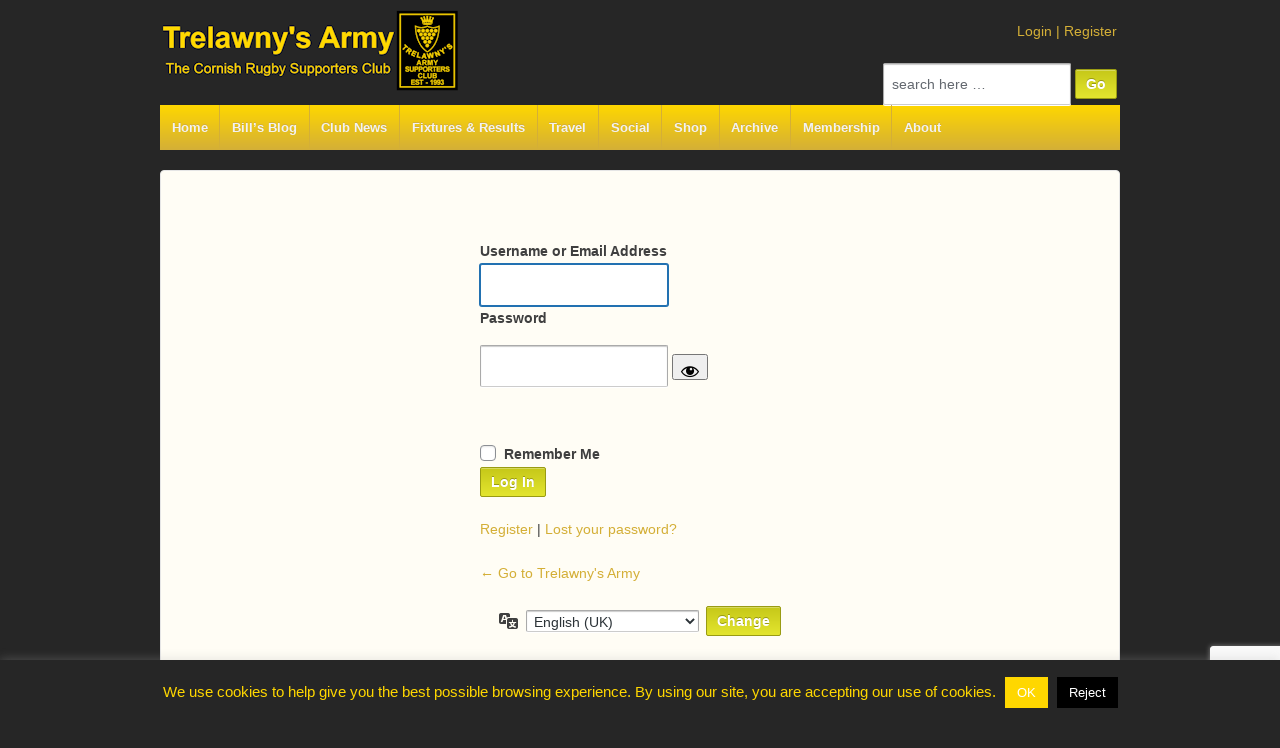

--- FILE ---
content_type: text/html; charset=utf-8
request_url: https://www.google.com/recaptcha/api2/anchor?ar=1&k=6LfEnugpAAAAALxAVV-Iov_nh4QJTRzpzc3wrKGc&co=aHR0cHM6Ly93d3cudHJlbGF3bnlzYXJteS5vcmc6NDQz&hl=en&v=PoyoqOPhxBO7pBk68S4YbpHZ&size=invisible&anchor-ms=20000&execute-ms=30000&cb=4iepcz99lhrl
body_size: 48507
content:
<!DOCTYPE HTML><html dir="ltr" lang="en"><head><meta http-equiv="Content-Type" content="text/html; charset=UTF-8">
<meta http-equiv="X-UA-Compatible" content="IE=edge">
<title>reCAPTCHA</title>
<style type="text/css">
/* cyrillic-ext */
@font-face {
  font-family: 'Roboto';
  font-style: normal;
  font-weight: 400;
  font-stretch: 100%;
  src: url(//fonts.gstatic.com/s/roboto/v48/KFO7CnqEu92Fr1ME7kSn66aGLdTylUAMa3GUBHMdazTgWw.woff2) format('woff2');
  unicode-range: U+0460-052F, U+1C80-1C8A, U+20B4, U+2DE0-2DFF, U+A640-A69F, U+FE2E-FE2F;
}
/* cyrillic */
@font-face {
  font-family: 'Roboto';
  font-style: normal;
  font-weight: 400;
  font-stretch: 100%;
  src: url(//fonts.gstatic.com/s/roboto/v48/KFO7CnqEu92Fr1ME7kSn66aGLdTylUAMa3iUBHMdazTgWw.woff2) format('woff2');
  unicode-range: U+0301, U+0400-045F, U+0490-0491, U+04B0-04B1, U+2116;
}
/* greek-ext */
@font-face {
  font-family: 'Roboto';
  font-style: normal;
  font-weight: 400;
  font-stretch: 100%;
  src: url(//fonts.gstatic.com/s/roboto/v48/KFO7CnqEu92Fr1ME7kSn66aGLdTylUAMa3CUBHMdazTgWw.woff2) format('woff2');
  unicode-range: U+1F00-1FFF;
}
/* greek */
@font-face {
  font-family: 'Roboto';
  font-style: normal;
  font-weight: 400;
  font-stretch: 100%;
  src: url(//fonts.gstatic.com/s/roboto/v48/KFO7CnqEu92Fr1ME7kSn66aGLdTylUAMa3-UBHMdazTgWw.woff2) format('woff2');
  unicode-range: U+0370-0377, U+037A-037F, U+0384-038A, U+038C, U+038E-03A1, U+03A3-03FF;
}
/* math */
@font-face {
  font-family: 'Roboto';
  font-style: normal;
  font-weight: 400;
  font-stretch: 100%;
  src: url(//fonts.gstatic.com/s/roboto/v48/KFO7CnqEu92Fr1ME7kSn66aGLdTylUAMawCUBHMdazTgWw.woff2) format('woff2');
  unicode-range: U+0302-0303, U+0305, U+0307-0308, U+0310, U+0312, U+0315, U+031A, U+0326-0327, U+032C, U+032F-0330, U+0332-0333, U+0338, U+033A, U+0346, U+034D, U+0391-03A1, U+03A3-03A9, U+03B1-03C9, U+03D1, U+03D5-03D6, U+03F0-03F1, U+03F4-03F5, U+2016-2017, U+2034-2038, U+203C, U+2040, U+2043, U+2047, U+2050, U+2057, U+205F, U+2070-2071, U+2074-208E, U+2090-209C, U+20D0-20DC, U+20E1, U+20E5-20EF, U+2100-2112, U+2114-2115, U+2117-2121, U+2123-214F, U+2190, U+2192, U+2194-21AE, U+21B0-21E5, U+21F1-21F2, U+21F4-2211, U+2213-2214, U+2216-22FF, U+2308-230B, U+2310, U+2319, U+231C-2321, U+2336-237A, U+237C, U+2395, U+239B-23B7, U+23D0, U+23DC-23E1, U+2474-2475, U+25AF, U+25B3, U+25B7, U+25BD, U+25C1, U+25CA, U+25CC, U+25FB, U+266D-266F, U+27C0-27FF, U+2900-2AFF, U+2B0E-2B11, U+2B30-2B4C, U+2BFE, U+3030, U+FF5B, U+FF5D, U+1D400-1D7FF, U+1EE00-1EEFF;
}
/* symbols */
@font-face {
  font-family: 'Roboto';
  font-style: normal;
  font-weight: 400;
  font-stretch: 100%;
  src: url(//fonts.gstatic.com/s/roboto/v48/KFO7CnqEu92Fr1ME7kSn66aGLdTylUAMaxKUBHMdazTgWw.woff2) format('woff2');
  unicode-range: U+0001-000C, U+000E-001F, U+007F-009F, U+20DD-20E0, U+20E2-20E4, U+2150-218F, U+2190, U+2192, U+2194-2199, U+21AF, U+21E6-21F0, U+21F3, U+2218-2219, U+2299, U+22C4-22C6, U+2300-243F, U+2440-244A, U+2460-24FF, U+25A0-27BF, U+2800-28FF, U+2921-2922, U+2981, U+29BF, U+29EB, U+2B00-2BFF, U+4DC0-4DFF, U+FFF9-FFFB, U+10140-1018E, U+10190-1019C, U+101A0, U+101D0-101FD, U+102E0-102FB, U+10E60-10E7E, U+1D2C0-1D2D3, U+1D2E0-1D37F, U+1F000-1F0FF, U+1F100-1F1AD, U+1F1E6-1F1FF, U+1F30D-1F30F, U+1F315, U+1F31C, U+1F31E, U+1F320-1F32C, U+1F336, U+1F378, U+1F37D, U+1F382, U+1F393-1F39F, U+1F3A7-1F3A8, U+1F3AC-1F3AF, U+1F3C2, U+1F3C4-1F3C6, U+1F3CA-1F3CE, U+1F3D4-1F3E0, U+1F3ED, U+1F3F1-1F3F3, U+1F3F5-1F3F7, U+1F408, U+1F415, U+1F41F, U+1F426, U+1F43F, U+1F441-1F442, U+1F444, U+1F446-1F449, U+1F44C-1F44E, U+1F453, U+1F46A, U+1F47D, U+1F4A3, U+1F4B0, U+1F4B3, U+1F4B9, U+1F4BB, U+1F4BF, U+1F4C8-1F4CB, U+1F4D6, U+1F4DA, U+1F4DF, U+1F4E3-1F4E6, U+1F4EA-1F4ED, U+1F4F7, U+1F4F9-1F4FB, U+1F4FD-1F4FE, U+1F503, U+1F507-1F50B, U+1F50D, U+1F512-1F513, U+1F53E-1F54A, U+1F54F-1F5FA, U+1F610, U+1F650-1F67F, U+1F687, U+1F68D, U+1F691, U+1F694, U+1F698, U+1F6AD, U+1F6B2, U+1F6B9-1F6BA, U+1F6BC, U+1F6C6-1F6CF, U+1F6D3-1F6D7, U+1F6E0-1F6EA, U+1F6F0-1F6F3, U+1F6F7-1F6FC, U+1F700-1F7FF, U+1F800-1F80B, U+1F810-1F847, U+1F850-1F859, U+1F860-1F887, U+1F890-1F8AD, U+1F8B0-1F8BB, U+1F8C0-1F8C1, U+1F900-1F90B, U+1F93B, U+1F946, U+1F984, U+1F996, U+1F9E9, U+1FA00-1FA6F, U+1FA70-1FA7C, U+1FA80-1FA89, U+1FA8F-1FAC6, U+1FACE-1FADC, U+1FADF-1FAE9, U+1FAF0-1FAF8, U+1FB00-1FBFF;
}
/* vietnamese */
@font-face {
  font-family: 'Roboto';
  font-style: normal;
  font-weight: 400;
  font-stretch: 100%;
  src: url(//fonts.gstatic.com/s/roboto/v48/KFO7CnqEu92Fr1ME7kSn66aGLdTylUAMa3OUBHMdazTgWw.woff2) format('woff2');
  unicode-range: U+0102-0103, U+0110-0111, U+0128-0129, U+0168-0169, U+01A0-01A1, U+01AF-01B0, U+0300-0301, U+0303-0304, U+0308-0309, U+0323, U+0329, U+1EA0-1EF9, U+20AB;
}
/* latin-ext */
@font-face {
  font-family: 'Roboto';
  font-style: normal;
  font-weight: 400;
  font-stretch: 100%;
  src: url(//fonts.gstatic.com/s/roboto/v48/KFO7CnqEu92Fr1ME7kSn66aGLdTylUAMa3KUBHMdazTgWw.woff2) format('woff2');
  unicode-range: U+0100-02BA, U+02BD-02C5, U+02C7-02CC, U+02CE-02D7, U+02DD-02FF, U+0304, U+0308, U+0329, U+1D00-1DBF, U+1E00-1E9F, U+1EF2-1EFF, U+2020, U+20A0-20AB, U+20AD-20C0, U+2113, U+2C60-2C7F, U+A720-A7FF;
}
/* latin */
@font-face {
  font-family: 'Roboto';
  font-style: normal;
  font-weight: 400;
  font-stretch: 100%;
  src: url(//fonts.gstatic.com/s/roboto/v48/KFO7CnqEu92Fr1ME7kSn66aGLdTylUAMa3yUBHMdazQ.woff2) format('woff2');
  unicode-range: U+0000-00FF, U+0131, U+0152-0153, U+02BB-02BC, U+02C6, U+02DA, U+02DC, U+0304, U+0308, U+0329, U+2000-206F, U+20AC, U+2122, U+2191, U+2193, U+2212, U+2215, U+FEFF, U+FFFD;
}
/* cyrillic-ext */
@font-face {
  font-family: 'Roboto';
  font-style: normal;
  font-weight: 500;
  font-stretch: 100%;
  src: url(//fonts.gstatic.com/s/roboto/v48/KFO7CnqEu92Fr1ME7kSn66aGLdTylUAMa3GUBHMdazTgWw.woff2) format('woff2');
  unicode-range: U+0460-052F, U+1C80-1C8A, U+20B4, U+2DE0-2DFF, U+A640-A69F, U+FE2E-FE2F;
}
/* cyrillic */
@font-face {
  font-family: 'Roboto';
  font-style: normal;
  font-weight: 500;
  font-stretch: 100%;
  src: url(//fonts.gstatic.com/s/roboto/v48/KFO7CnqEu92Fr1ME7kSn66aGLdTylUAMa3iUBHMdazTgWw.woff2) format('woff2');
  unicode-range: U+0301, U+0400-045F, U+0490-0491, U+04B0-04B1, U+2116;
}
/* greek-ext */
@font-face {
  font-family: 'Roboto';
  font-style: normal;
  font-weight: 500;
  font-stretch: 100%;
  src: url(//fonts.gstatic.com/s/roboto/v48/KFO7CnqEu92Fr1ME7kSn66aGLdTylUAMa3CUBHMdazTgWw.woff2) format('woff2');
  unicode-range: U+1F00-1FFF;
}
/* greek */
@font-face {
  font-family: 'Roboto';
  font-style: normal;
  font-weight: 500;
  font-stretch: 100%;
  src: url(//fonts.gstatic.com/s/roboto/v48/KFO7CnqEu92Fr1ME7kSn66aGLdTylUAMa3-UBHMdazTgWw.woff2) format('woff2');
  unicode-range: U+0370-0377, U+037A-037F, U+0384-038A, U+038C, U+038E-03A1, U+03A3-03FF;
}
/* math */
@font-face {
  font-family: 'Roboto';
  font-style: normal;
  font-weight: 500;
  font-stretch: 100%;
  src: url(//fonts.gstatic.com/s/roboto/v48/KFO7CnqEu92Fr1ME7kSn66aGLdTylUAMawCUBHMdazTgWw.woff2) format('woff2');
  unicode-range: U+0302-0303, U+0305, U+0307-0308, U+0310, U+0312, U+0315, U+031A, U+0326-0327, U+032C, U+032F-0330, U+0332-0333, U+0338, U+033A, U+0346, U+034D, U+0391-03A1, U+03A3-03A9, U+03B1-03C9, U+03D1, U+03D5-03D6, U+03F0-03F1, U+03F4-03F5, U+2016-2017, U+2034-2038, U+203C, U+2040, U+2043, U+2047, U+2050, U+2057, U+205F, U+2070-2071, U+2074-208E, U+2090-209C, U+20D0-20DC, U+20E1, U+20E5-20EF, U+2100-2112, U+2114-2115, U+2117-2121, U+2123-214F, U+2190, U+2192, U+2194-21AE, U+21B0-21E5, U+21F1-21F2, U+21F4-2211, U+2213-2214, U+2216-22FF, U+2308-230B, U+2310, U+2319, U+231C-2321, U+2336-237A, U+237C, U+2395, U+239B-23B7, U+23D0, U+23DC-23E1, U+2474-2475, U+25AF, U+25B3, U+25B7, U+25BD, U+25C1, U+25CA, U+25CC, U+25FB, U+266D-266F, U+27C0-27FF, U+2900-2AFF, U+2B0E-2B11, U+2B30-2B4C, U+2BFE, U+3030, U+FF5B, U+FF5D, U+1D400-1D7FF, U+1EE00-1EEFF;
}
/* symbols */
@font-face {
  font-family: 'Roboto';
  font-style: normal;
  font-weight: 500;
  font-stretch: 100%;
  src: url(//fonts.gstatic.com/s/roboto/v48/KFO7CnqEu92Fr1ME7kSn66aGLdTylUAMaxKUBHMdazTgWw.woff2) format('woff2');
  unicode-range: U+0001-000C, U+000E-001F, U+007F-009F, U+20DD-20E0, U+20E2-20E4, U+2150-218F, U+2190, U+2192, U+2194-2199, U+21AF, U+21E6-21F0, U+21F3, U+2218-2219, U+2299, U+22C4-22C6, U+2300-243F, U+2440-244A, U+2460-24FF, U+25A0-27BF, U+2800-28FF, U+2921-2922, U+2981, U+29BF, U+29EB, U+2B00-2BFF, U+4DC0-4DFF, U+FFF9-FFFB, U+10140-1018E, U+10190-1019C, U+101A0, U+101D0-101FD, U+102E0-102FB, U+10E60-10E7E, U+1D2C0-1D2D3, U+1D2E0-1D37F, U+1F000-1F0FF, U+1F100-1F1AD, U+1F1E6-1F1FF, U+1F30D-1F30F, U+1F315, U+1F31C, U+1F31E, U+1F320-1F32C, U+1F336, U+1F378, U+1F37D, U+1F382, U+1F393-1F39F, U+1F3A7-1F3A8, U+1F3AC-1F3AF, U+1F3C2, U+1F3C4-1F3C6, U+1F3CA-1F3CE, U+1F3D4-1F3E0, U+1F3ED, U+1F3F1-1F3F3, U+1F3F5-1F3F7, U+1F408, U+1F415, U+1F41F, U+1F426, U+1F43F, U+1F441-1F442, U+1F444, U+1F446-1F449, U+1F44C-1F44E, U+1F453, U+1F46A, U+1F47D, U+1F4A3, U+1F4B0, U+1F4B3, U+1F4B9, U+1F4BB, U+1F4BF, U+1F4C8-1F4CB, U+1F4D6, U+1F4DA, U+1F4DF, U+1F4E3-1F4E6, U+1F4EA-1F4ED, U+1F4F7, U+1F4F9-1F4FB, U+1F4FD-1F4FE, U+1F503, U+1F507-1F50B, U+1F50D, U+1F512-1F513, U+1F53E-1F54A, U+1F54F-1F5FA, U+1F610, U+1F650-1F67F, U+1F687, U+1F68D, U+1F691, U+1F694, U+1F698, U+1F6AD, U+1F6B2, U+1F6B9-1F6BA, U+1F6BC, U+1F6C6-1F6CF, U+1F6D3-1F6D7, U+1F6E0-1F6EA, U+1F6F0-1F6F3, U+1F6F7-1F6FC, U+1F700-1F7FF, U+1F800-1F80B, U+1F810-1F847, U+1F850-1F859, U+1F860-1F887, U+1F890-1F8AD, U+1F8B0-1F8BB, U+1F8C0-1F8C1, U+1F900-1F90B, U+1F93B, U+1F946, U+1F984, U+1F996, U+1F9E9, U+1FA00-1FA6F, U+1FA70-1FA7C, U+1FA80-1FA89, U+1FA8F-1FAC6, U+1FACE-1FADC, U+1FADF-1FAE9, U+1FAF0-1FAF8, U+1FB00-1FBFF;
}
/* vietnamese */
@font-face {
  font-family: 'Roboto';
  font-style: normal;
  font-weight: 500;
  font-stretch: 100%;
  src: url(//fonts.gstatic.com/s/roboto/v48/KFO7CnqEu92Fr1ME7kSn66aGLdTylUAMa3OUBHMdazTgWw.woff2) format('woff2');
  unicode-range: U+0102-0103, U+0110-0111, U+0128-0129, U+0168-0169, U+01A0-01A1, U+01AF-01B0, U+0300-0301, U+0303-0304, U+0308-0309, U+0323, U+0329, U+1EA0-1EF9, U+20AB;
}
/* latin-ext */
@font-face {
  font-family: 'Roboto';
  font-style: normal;
  font-weight: 500;
  font-stretch: 100%;
  src: url(//fonts.gstatic.com/s/roboto/v48/KFO7CnqEu92Fr1ME7kSn66aGLdTylUAMa3KUBHMdazTgWw.woff2) format('woff2');
  unicode-range: U+0100-02BA, U+02BD-02C5, U+02C7-02CC, U+02CE-02D7, U+02DD-02FF, U+0304, U+0308, U+0329, U+1D00-1DBF, U+1E00-1E9F, U+1EF2-1EFF, U+2020, U+20A0-20AB, U+20AD-20C0, U+2113, U+2C60-2C7F, U+A720-A7FF;
}
/* latin */
@font-face {
  font-family: 'Roboto';
  font-style: normal;
  font-weight: 500;
  font-stretch: 100%;
  src: url(//fonts.gstatic.com/s/roboto/v48/KFO7CnqEu92Fr1ME7kSn66aGLdTylUAMa3yUBHMdazQ.woff2) format('woff2');
  unicode-range: U+0000-00FF, U+0131, U+0152-0153, U+02BB-02BC, U+02C6, U+02DA, U+02DC, U+0304, U+0308, U+0329, U+2000-206F, U+20AC, U+2122, U+2191, U+2193, U+2212, U+2215, U+FEFF, U+FFFD;
}
/* cyrillic-ext */
@font-face {
  font-family: 'Roboto';
  font-style: normal;
  font-weight: 900;
  font-stretch: 100%;
  src: url(//fonts.gstatic.com/s/roboto/v48/KFO7CnqEu92Fr1ME7kSn66aGLdTylUAMa3GUBHMdazTgWw.woff2) format('woff2');
  unicode-range: U+0460-052F, U+1C80-1C8A, U+20B4, U+2DE0-2DFF, U+A640-A69F, U+FE2E-FE2F;
}
/* cyrillic */
@font-face {
  font-family: 'Roboto';
  font-style: normal;
  font-weight: 900;
  font-stretch: 100%;
  src: url(//fonts.gstatic.com/s/roboto/v48/KFO7CnqEu92Fr1ME7kSn66aGLdTylUAMa3iUBHMdazTgWw.woff2) format('woff2');
  unicode-range: U+0301, U+0400-045F, U+0490-0491, U+04B0-04B1, U+2116;
}
/* greek-ext */
@font-face {
  font-family: 'Roboto';
  font-style: normal;
  font-weight: 900;
  font-stretch: 100%;
  src: url(//fonts.gstatic.com/s/roboto/v48/KFO7CnqEu92Fr1ME7kSn66aGLdTylUAMa3CUBHMdazTgWw.woff2) format('woff2');
  unicode-range: U+1F00-1FFF;
}
/* greek */
@font-face {
  font-family: 'Roboto';
  font-style: normal;
  font-weight: 900;
  font-stretch: 100%;
  src: url(//fonts.gstatic.com/s/roboto/v48/KFO7CnqEu92Fr1ME7kSn66aGLdTylUAMa3-UBHMdazTgWw.woff2) format('woff2');
  unicode-range: U+0370-0377, U+037A-037F, U+0384-038A, U+038C, U+038E-03A1, U+03A3-03FF;
}
/* math */
@font-face {
  font-family: 'Roboto';
  font-style: normal;
  font-weight: 900;
  font-stretch: 100%;
  src: url(//fonts.gstatic.com/s/roboto/v48/KFO7CnqEu92Fr1ME7kSn66aGLdTylUAMawCUBHMdazTgWw.woff2) format('woff2');
  unicode-range: U+0302-0303, U+0305, U+0307-0308, U+0310, U+0312, U+0315, U+031A, U+0326-0327, U+032C, U+032F-0330, U+0332-0333, U+0338, U+033A, U+0346, U+034D, U+0391-03A1, U+03A3-03A9, U+03B1-03C9, U+03D1, U+03D5-03D6, U+03F0-03F1, U+03F4-03F5, U+2016-2017, U+2034-2038, U+203C, U+2040, U+2043, U+2047, U+2050, U+2057, U+205F, U+2070-2071, U+2074-208E, U+2090-209C, U+20D0-20DC, U+20E1, U+20E5-20EF, U+2100-2112, U+2114-2115, U+2117-2121, U+2123-214F, U+2190, U+2192, U+2194-21AE, U+21B0-21E5, U+21F1-21F2, U+21F4-2211, U+2213-2214, U+2216-22FF, U+2308-230B, U+2310, U+2319, U+231C-2321, U+2336-237A, U+237C, U+2395, U+239B-23B7, U+23D0, U+23DC-23E1, U+2474-2475, U+25AF, U+25B3, U+25B7, U+25BD, U+25C1, U+25CA, U+25CC, U+25FB, U+266D-266F, U+27C0-27FF, U+2900-2AFF, U+2B0E-2B11, U+2B30-2B4C, U+2BFE, U+3030, U+FF5B, U+FF5D, U+1D400-1D7FF, U+1EE00-1EEFF;
}
/* symbols */
@font-face {
  font-family: 'Roboto';
  font-style: normal;
  font-weight: 900;
  font-stretch: 100%;
  src: url(//fonts.gstatic.com/s/roboto/v48/KFO7CnqEu92Fr1ME7kSn66aGLdTylUAMaxKUBHMdazTgWw.woff2) format('woff2');
  unicode-range: U+0001-000C, U+000E-001F, U+007F-009F, U+20DD-20E0, U+20E2-20E4, U+2150-218F, U+2190, U+2192, U+2194-2199, U+21AF, U+21E6-21F0, U+21F3, U+2218-2219, U+2299, U+22C4-22C6, U+2300-243F, U+2440-244A, U+2460-24FF, U+25A0-27BF, U+2800-28FF, U+2921-2922, U+2981, U+29BF, U+29EB, U+2B00-2BFF, U+4DC0-4DFF, U+FFF9-FFFB, U+10140-1018E, U+10190-1019C, U+101A0, U+101D0-101FD, U+102E0-102FB, U+10E60-10E7E, U+1D2C0-1D2D3, U+1D2E0-1D37F, U+1F000-1F0FF, U+1F100-1F1AD, U+1F1E6-1F1FF, U+1F30D-1F30F, U+1F315, U+1F31C, U+1F31E, U+1F320-1F32C, U+1F336, U+1F378, U+1F37D, U+1F382, U+1F393-1F39F, U+1F3A7-1F3A8, U+1F3AC-1F3AF, U+1F3C2, U+1F3C4-1F3C6, U+1F3CA-1F3CE, U+1F3D4-1F3E0, U+1F3ED, U+1F3F1-1F3F3, U+1F3F5-1F3F7, U+1F408, U+1F415, U+1F41F, U+1F426, U+1F43F, U+1F441-1F442, U+1F444, U+1F446-1F449, U+1F44C-1F44E, U+1F453, U+1F46A, U+1F47D, U+1F4A3, U+1F4B0, U+1F4B3, U+1F4B9, U+1F4BB, U+1F4BF, U+1F4C8-1F4CB, U+1F4D6, U+1F4DA, U+1F4DF, U+1F4E3-1F4E6, U+1F4EA-1F4ED, U+1F4F7, U+1F4F9-1F4FB, U+1F4FD-1F4FE, U+1F503, U+1F507-1F50B, U+1F50D, U+1F512-1F513, U+1F53E-1F54A, U+1F54F-1F5FA, U+1F610, U+1F650-1F67F, U+1F687, U+1F68D, U+1F691, U+1F694, U+1F698, U+1F6AD, U+1F6B2, U+1F6B9-1F6BA, U+1F6BC, U+1F6C6-1F6CF, U+1F6D3-1F6D7, U+1F6E0-1F6EA, U+1F6F0-1F6F3, U+1F6F7-1F6FC, U+1F700-1F7FF, U+1F800-1F80B, U+1F810-1F847, U+1F850-1F859, U+1F860-1F887, U+1F890-1F8AD, U+1F8B0-1F8BB, U+1F8C0-1F8C1, U+1F900-1F90B, U+1F93B, U+1F946, U+1F984, U+1F996, U+1F9E9, U+1FA00-1FA6F, U+1FA70-1FA7C, U+1FA80-1FA89, U+1FA8F-1FAC6, U+1FACE-1FADC, U+1FADF-1FAE9, U+1FAF0-1FAF8, U+1FB00-1FBFF;
}
/* vietnamese */
@font-face {
  font-family: 'Roboto';
  font-style: normal;
  font-weight: 900;
  font-stretch: 100%;
  src: url(//fonts.gstatic.com/s/roboto/v48/KFO7CnqEu92Fr1ME7kSn66aGLdTylUAMa3OUBHMdazTgWw.woff2) format('woff2');
  unicode-range: U+0102-0103, U+0110-0111, U+0128-0129, U+0168-0169, U+01A0-01A1, U+01AF-01B0, U+0300-0301, U+0303-0304, U+0308-0309, U+0323, U+0329, U+1EA0-1EF9, U+20AB;
}
/* latin-ext */
@font-face {
  font-family: 'Roboto';
  font-style: normal;
  font-weight: 900;
  font-stretch: 100%;
  src: url(//fonts.gstatic.com/s/roboto/v48/KFO7CnqEu92Fr1ME7kSn66aGLdTylUAMa3KUBHMdazTgWw.woff2) format('woff2');
  unicode-range: U+0100-02BA, U+02BD-02C5, U+02C7-02CC, U+02CE-02D7, U+02DD-02FF, U+0304, U+0308, U+0329, U+1D00-1DBF, U+1E00-1E9F, U+1EF2-1EFF, U+2020, U+20A0-20AB, U+20AD-20C0, U+2113, U+2C60-2C7F, U+A720-A7FF;
}
/* latin */
@font-face {
  font-family: 'Roboto';
  font-style: normal;
  font-weight: 900;
  font-stretch: 100%;
  src: url(//fonts.gstatic.com/s/roboto/v48/KFO7CnqEu92Fr1ME7kSn66aGLdTylUAMa3yUBHMdazQ.woff2) format('woff2');
  unicode-range: U+0000-00FF, U+0131, U+0152-0153, U+02BB-02BC, U+02C6, U+02DA, U+02DC, U+0304, U+0308, U+0329, U+2000-206F, U+20AC, U+2122, U+2191, U+2193, U+2212, U+2215, U+FEFF, U+FFFD;
}

</style>
<link rel="stylesheet" type="text/css" href="https://www.gstatic.com/recaptcha/releases/PoyoqOPhxBO7pBk68S4YbpHZ/styles__ltr.css">
<script nonce="NQLlJYThegBEVyG-k7umXg" type="text/javascript">window['__recaptcha_api'] = 'https://www.google.com/recaptcha/api2/';</script>
<script type="text/javascript" src="https://www.gstatic.com/recaptcha/releases/PoyoqOPhxBO7pBk68S4YbpHZ/recaptcha__en.js" nonce="NQLlJYThegBEVyG-k7umXg">
      
    </script></head>
<body><div id="rc-anchor-alert" class="rc-anchor-alert"></div>
<input type="hidden" id="recaptcha-token" value="[base64]">
<script type="text/javascript" nonce="NQLlJYThegBEVyG-k7umXg">
      recaptcha.anchor.Main.init("[\x22ainput\x22,[\x22bgdata\x22,\x22\x22,\[base64]/[base64]/UltIKytdPWE6KGE8MjA0OD9SW0grK109YT4+NnwxOTI6KChhJjY0NTEyKT09NTUyOTYmJnErMTxoLmxlbmd0aCYmKGguY2hhckNvZGVBdChxKzEpJjY0NTEyKT09NTYzMjA/[base64]/MjU1OlI/[base64]/[base64]/[base64]/[base64]/[base64]/[base64]/[base64]/[base64]/[base64]/[base64]\x22,\[base64]\\u003d\x22,\x22woDCgcKCQmtpw6LCilVuwrsDIcOzTRkyUhYqbsKEw5vDlcODwq7CisOqw4RbwoRSRyHDpMKTUXHCjz5Kwq97fcKgwqbCj8KLw7jDpMOsw4ARwpUfw7nDt8KxN8KswqbDpUxqbVTCnsOOw4Zyw4k2wp8ewq/CuB8CXhR4OlxDe8OGEcOIdsK3wpvCv8KrU8OCw5hzwotnw70GDBvCujYkTwvCvzjCrcKDw4jCom1HY8OTw7nCm8KZf8O3w6XClXV4w7DCilQZw4xXL8K5BWLCrWVGfsOoPsKZJMKKw60/wrwbbsOsw4LCiMOORlDDlsKNw5bCk8KSw6dXwoo3SV0owo/DuGghHMKlVcKiXMOtw6kDdybCmW5qAWl/wpzClcK+w7lBUMKfCS1YLCM6f8OVdRgsNsOJRsOoGkI2X8K7w7/CosOqwojCocKhdRjDl8KlwoTClwENw6pXwrzDigXDhHHDscO2w4XCn3IfU0pBwotaKwLDvnnCpUN+KWxBDsK6f8KlwpfCslsoLx/CocKQw5jDig7DgMKHw4zCsxpaw4Z6esOWBD9QcsOIfcOWw7/[base64]/w57DlcKlw47Ci8OgK8KYRR/CnlDDhcOXwqLCp8O1w5nCoMKXA8OPw4M3XkJvNVDDosO5KcOAwoliw6YKw5jDpsKOw6crwqTDmcKVbMOUw4Bhw44XC8OwbCTCu3/Cp1VXw6TChMKTDCvCq3sJPlTCocKKYsOswq1Ew6PDm8OjOiRuM8OZNnVGVsOsb1bDoixOw6vCs2dcwp7CihvCiC4FwrQjwqvDpcO2woHCrhMuVcO0QcKbVjNFUjfDgA7ChMKNwovDpD1aw5LDk8K8OMKBKcOGYMKdwqnCj23DvMOaw49Lw4F3wpnCgR/[base64]/AlluwrbDiAPCrMKjwobDusKIN8OWwoTCnhJNw7TCsWYuwrLCu08Fw78pwrjDnlIYwpdhw4bCpsO7VwfDrGjDmifCghIawqDDk2/[base64]/DignCj0HDmMOYwovDu8O/w6LClQxuBAwse8Ojw7LChCNswqd2NCHDijPDpsOEwoHCjgDDm3vCi8KNw5nDtsKZw5LCjwsIX8KiZsKXGBDDuC7DpibDpsO/RBLCnS1Hw6Zxw7vCpsKtIANEwqgcwrDCnHzDplLDvQzDhMO+RybCgzYpfmttw7NCw7LDmMOvcjJgw4F8Q047aHEIHSfDjsKGwrLDu3rDtEwOESFYwqfDgzrDsUbCrMKoH3/DkMKxZD3CgsK5NS8rUzFqLmxlJmLDrzVxwp9rwqwtOsOhQ8K5wqjCqxIIHcOQQGnCk8KdwpfClMOXwpHDmcO7w7nDpgbDv8KJC8KAwrRkw7jCgj3CjVLCuFYuw6EWR8KkVinDmsKNw44WVcO6XFLCplUYw7nDjsO9TsKuwoR9LsO/w75zJ8OCw7MWG8KJMcONOj1Lwq7DhyTDs8OoDMK1wpPCgMOnwoFnw63Ci2/Cp8OMw6DCmlXCp8Kkw7Bhw6DDtk1fw6JQXSfDvcKhw77CpwcOI8O/W8KpKD1xIVjDvMK2w6PCh8KpwpdVwpPDq8OeZRANwo/CuUzCg8KGwpkGH8KMwpjDmMK9BzzDr8K8b3rCqSsHwozDghsow6piwrYAw74Mw4TDpcOLMcKOw4V5RisWX8Oaw4NKwqIwdRdSNjTDoGrCuUd6w4vDqSxJPlkHw75qw7rDkcOYB8K+w53Cn8K1LcOGG8OPwrk5w53ChmZxwoZywpRnPMOaw6bCpsOJW3nCmMOIwqp/MsOVwqnCoMKnJcOlwrprOjrDpVcGw7zCqwLDucOXFMOkKTBXw6/[base64]/w5TCjMO7w5rDmGjDrCZdw5fCgVxGbiTCkcO3XTgTwqpJRh/DpMOJw5LDomDDjsKHwq9/w6LDk8OoDsK5w4Ypw4PDlMOVTMKuBMKOw4XCqT/CicOKYsO1w5B7w4YnTMOlw7Yowrwtw4DDnzPDtG7CrgFuecKDV8KFKcK3w5cOXWAXJ8KxNRzCtz95G8Khwro/IxwtwrnDqW3DsMOJbMO2wobDskzDnMOLwq7Cm2EBw6nCqEvDgsOCw5pVZ8K4MsO/[base64]/e8Kuw7M6wprCu8OPCjLDisKXwrxdGifCnGV4woDDp3/DqMO/DMOnf8OmSMOjF2LCgkkYSsKMUMOZw6nDi2Rmb8ObwqJzQV/[base64]/ClMOcw63DhcK8VMOGJ8OSwrlOwr0aL3hxecOmLcOZwrM1UkwmGlcjNMKBOipyaTHChMKVwo8Cw40dVE7Cv8OPfsKHV8K8w4bDoMOMFHVTwrfCrSNpwoMcNMK/[base64]/DoUUIwrw1U8K5wqTDjhXCqnxWJcOCw5AZEGIzL8OOJ8K7OhDDl1DDmVwkw4LCik9/[base64]/ClcKPEjF6TBIOTcKnw6zCrsKhw7fCuFTDpXbDssKbw5rCpQxER8K/S8OIRml9bcOjwrgEwpQeZlTDp8KdUWMNd8Kawq7CrEV5w6tmV2clGBPCqj3CjMO4w6rDtcOiQw/DosKSwpHDj8K0BHRhEXnCpMOofFjCth4SwrdBw4xmFnTDo8ODw4BSEWJnH8K+w79KDMK8w6ZoMSxVAzPDh38GW8ONwoVBwpPCh1vDosOCwrlFYMKnJVYvMkwAw7XDucO3csKtw4/ChhdxS0jCr2YDwrdMw57Cl0diQxNLwqfChTpYW3k6KcOTQ8O/w5sVworDm0LDkH5Iw63DrSg0wo/CqCoeLcO7wpRww6zCmsOiw6zCosORNcOZw6/Du2kDwpt4w4N/RMKrKsKBw5odH8OSwpoVwr8zY8Ogw7IIF2zDk8O9wrcOwoclBsKWB8OLwqjCssOiXldbXDjCqS7CjATDv8KZUMOAwrrCkcOfRxReH0zCmQwZVBohasODw6VywrdkUnVPY8OKwp42RsKjwqd3QMK4w7Mmw6/[base64]/N8KcFUB2wrPDjcKCwo0HBMK8w4rCoynDl8KVYcKIw5tuw5bCnMOSwrnCkAodw5N5w6DDusOqH8K7w7zCr8KAd8OcN1F0w6ZAw41DwpTDvgHCgsOWAhgQw4/Dp8KqSCETw5XCr8Omw50swqDDg8OZw6LDknxla3rCvyUqwr3DqMOSETbCtcO6bcKZRsOkwrjDpTp1w6fCj2oAK2nDu8OQTGZWSxFkwohdw79RCsKTcsKVdD1aJgrDrMKqRRYqw5Ayw6NxNMOtaFx2wrXDjzpCw4PCnGV8wp/ChcKQTC9bUi0+BAUjwq7DgcOMwpRAwrrDuGLDocKYZ8KfNEPCjMKYYsK3w4XCnwXCjsKJaMK2fzzCvjrDpcKvDxfCvw3DhcK7bcKgEUsnSkhpBSrCrMKzw5dzwrInY1JuwqbDmsK8w7DDgcKIw6DCjSkYB8OBCQbDkBBIw4/Cg8KfFsODwrjCuC/DjMKBwoh7HMK1wqHDrcOMTx0/TcKhw4rCp38uWWdvw7rDgcK2w4VLdzPCgMOswrrCosKGw7bDmB8Vwqg7w6DDtQLDl8OtbGtpJ1Afw7lmQ8Kuw4laZ3TCqcK4wrHDl0wLR8K0OsKrw70/w4BHFsKQU27DpyA3XcODw5cawrECWVtIwoQIK33CjTDDhcK2w4VQHsKJUknCocOCw5DCpwnClcO2w5nDo8ObQMOxZ2vCp8Kmw57CoDEEI0vDonTDih/[base64]/w60swqrDrsKXwonCuXfDnDVjCcOfQFZdekDDk19bwobCqyfCt8OSNUAkw58VJ114w7XCgsOuPGTCoFczecOUMcOdIsKXdcOYwplYw6bCtwUQY3DCgUfCqyXCtFsRUcKTw59CLcKIFW4xwrrDn8KVOVVLUsOEHMK5w5HCsGXCt18pPFogwq3Cgw/DqnTDjE13IzVzw7LDv23Dg8OFwpQJw7BnDyJvwq03A0gvFcOfw7Vkw5I1w7MGwp/DvsKFw77DkjTDhnvDssKGYmthYF/DhcOJwovCuBPDmBddJy7Dv8O9b8OKw4BaGMKew7vDpsKVLsKVQsOIwpV2w4FDw4kcwqPCoGjCl1UJRcKAw51lw7QIK012wqMiwqrDksOxw4bDtXpPasKsw5vDrkRtwojDu8OcDMOKU3rCuxzCjCbCq8KuZk/[base64]/CtygIasK9CsKOawfCmcOCccKww486wp7DiG7DjQR/IFoZK2PDsMOjEknDvsKdA8KMMEh4N8K7w45gQ8KIw49kw6TCgj/[base64]/W8O0csKdDUwCbgPCm3xHJ8O6dU8owqXCplZYwpbDp1bDqGXDmMKQwprCtsOgEsOyZsKxGnbDpnLCnMOvw4DDk8KyHynDp8OxCsKZw5vDsjPDjsKaVcK4VHIudyYwVMKawpXCkg7Cr8KHFsKjwp/DhATCkMOfwqlrw4QZw7ksZ8KWOA7CtMKIw63CqcKYw60Mwqd7OFnCsiA+QMODwrDCukDCn8KbbMOwMcKnw69Uw5vCgynDnF55TsKIS8KYLE1/QcKXVcOUw4E8DsKJBXrCl8OZwpDDocOPYDrDk2EBUcKHCljDicOuw7Aow69vDR4Hb8KWDsKZw4HCncOrw4fCksKjw5HCoz7DhcK6w6IYMA/CiUPCkcOkdcOEw4DDomMCw43DlDYHwpbDpFfDiCk+WsKnwq4Tw65bw7/[base64]/DoQjCt8K/[base64]/DpmPDrcK6CcONSMKrw59SAsOEfcOSw7t8wpHDiCQjwphcI8KHwpbDj8OYGMOya8OYOQnCmsK/[base64]/w4oJw50/w5cOS8KGwo7Ch8K0w4IKJMOOC3vClQvCtsO6w5vDm3PCuBLClMKww6rCvzLDqyHDjlrDo8KEwpnCt8O6AsKUw5wyMMO4JMKcFMO/[base64]/w7/CpzPDhcOkw69dw7rCqgrCv8KNLW/DnMKbXMK/[base64]/woHDjsKlF8KQw55uG8OGdHLDnwDDvMKZbMORw4TDksKkwo41Wis0wrtgVRvCkcO+wrhGfjLDpj3Dr8K7wr9vcA0pw7DCvzkIwokUDQ/DrMKWw6fDgV0Sw7t/woTCig/Dnztkw7LDuTnDpcKYw5wcFcKowr/Duj7DkkzDisKuw6Ihd0VNw6lew7Q2S8K0WsOnwrLCq1nClHnCucOcF3tFZsKNw7DCpMO6w6LDrsKvJys7RhjDkhjDisK/ZVtcYsKxVcOWw7DDp8OWG8Kww6ZQYMK4w6drLcORw7PDrzElw6LDsMKTEMOmw5UYwqZCw7vCo8OLV8K/woRuw5PDksOmVFnDrEovwofCjcKAGTnCnAPDu8KlesK/fxHDqsKENMO9LjNNwowmOMO6VyJhwq8pWQABwrg6wpZjGcKvKsKUw5VHbQHDrlDClDEiwpbDqMKCwrhOd8Kuw5TDqQPDsQ7CtnZGJ8K0w7rCoUXClMOqJ8K+MsK/w7NhwqVMIFJmM0rDssO6Ez/DsMOowqHCrMOSEE4EcsK7w4clwonChUFCOxxOwrsEwpMBIWdNV8O7wr1BBnrDiGjCtSFfwqPDocO1w787w53DqC5Gw6PCjMK+bsOaMHwDeAsZw4jDv0jCgX83DhjDn8O6FMKWw7wcwpx7G8OAwqvDiQPDhw1gw40CdMOxfcKzw4bCqlVpwrg/VybDmMK0w7TDix7DqMOTwoQKw7YwTULCuVALdRnCvknCosOUJ8OXL8KRwr7CusO/wrxYN8ODwrpwQk7CosKKBRTDphFRNFzDqsOmw5PDjMO9w6NlwrjCksKfw6Iaw4dRw6kDw7vCpSxHw4sPwohLw5oZb8K/VMKqc8KYw7g1GsOiwp1zUcO5w5U7wpcNwrQ6w6LCusOgPcO9w6DCrzkXwrxaw7QFWC5Xw6fDk8KYwqLDvF3CocKsO8Ocw6U0KMKbwphdXSbCqsOUwp3CuDjChcKedMKsw77Dp0rCtcKzwrl1wr/[base64]/Du2ViR8O9ZnVwZsKnw5fCo8KVVkjCvSHDkyrCtsKlw7Z0wowkQMOcw7HDq8Oow7E9wrBYDcOWC3BmwqsOa0fDh8KLTcOrw4TCm2MJGlnCkAvDscKPw5HCvsOVworDsSkhw67DrkTClMOxw5UTwrnCnFtLS8KiJMK4w6DChMODBArDtkdOw4/[base64]/[base64]/Cvz9NwqEwwrhpEXvCpcOmK8KIw6tdIkBSMTt/FMK6CChveQ3Dmmh8MhwmworCmX7ChMKzwo/[base64]/wqkBc3rDkcO5wrHDjBbDj8O/UcOiw68jL393aQvDiB9xwrrDg8OcHmTDpsKpC1dIYsKDwqLDj8KYw5HDmyPDtMKEdHTChsK7wp8zwrHDn07ChsKbfMK6w5M0BDIQwpPCiEt7Rx/CkxknaUMgw6QLwrbDl8Ozw4ZXTh8sagcKwo3CnmLCpllpM8K7UHfCmsO3SlfDvD/Dk8OFW14mJsK2w6TDr2wJw5rCoMOAeMOmw7HCmsOyw515wqXCssKsfm/[base64]/CssK/w73CgTZEbMKOwppZM1FdX0DCo04adsK6w6luwp4BREnCjWHDoEEzwpUaw4XCgcKQw5/Dn8OWfRF7wrlEJcOFPQsKUB3CmTpLRSBowr87T3xJfm5wcFlMWToZw688NlvCtcOFT8OrwrjDkSrDl8OSJsOLcVpDwpbDh8K5QhgPwqMpWMKbw63CoQLDlsKERVLCpMOKw7XDtMKhwoINwrzCgcKbY3YBwp/CplTCg1jCu0UVFDxCb14tw7/DgsK2wr4Iw6DDsMKbbXnCvsKzHRvCnWjDqgjCpy5+w6sRw7zCkgkwwpnCoSYVCn7DvHUNWVvCqwR6w6/DqsKVNsOrw5XCrcKBH8OvEcOUw5tow655wqfChzLChhoQwoTCsC5AwrrCmzDDmMO0GcOff3tMFMO7BBtXwpjCm8Ocw7h1f8KAYDbCjBHDmBvCtMKxM1VhN8Osw57DkQzCv8Ogw7LDmmBPcj/Cj8Oiw4jCqcOawrLCnTxGwqLDrMO3wpNtw7oUw44SOE4uw5zCisKgBwDDv8Oeej3CiW7CkMOjNWBxwp8YwrZLw5NMw7nDsCkvw6QvAcOyw5I0wpnCkylUWMKSwp7CvsO/dsOvWVdvbSJAaSHCkcO+S8O4F8OywqEsasO0HMOYacKcNsK7wonCsS7DoBVtXzDCp8KBdAHDhcOuw5/[base64]/woJZwop1WD/[base64]/w7EpDcKpMcOtw7ZVw5BVQlx7w7t3IMKNwpl9w6vDnCh4wqdXG8KuRhUawpjDr8OLe8Ojwo4wLwoDH8KmI3HDnkJfwo7Do8KhLGbDjkfCscO7EcOpC8O4Q8K1wo3DmFFkwpYCwpbCvWvCusOmTMOzw43DlsKow4UIwrZPw6EBGx/Ch8KeG8KoEMOLV17Dgl7DpsKXwpHCr1wRw4huw5TDu8OQwrN4wrbDpMKBW8Kub8KEE8KFaFHCj0ZfwqrDqnxoXzHCk8OQdFldBsOhJsKCw5VPcijCjsKwFMKEaivDtAbCgcKLw7rDp39Vwod/wr1Ow7PCu3DCiMKAQBgswpVDwqTChMKzwoDCtMOMwpNbwq/DisKGw63DjcKRwrbDqATChn1PLgA9wqjDvcOew7MHV1UzRgTDqHsef8KTw6clwp7DvsKJw7HCo8OWwrsbw5UnL8O8w4s2w4FcZ8OMwrHCh0HCu8O3w7vDiMOfOsKlc8KMwpVmBsOrWcOPFVHDk8Knwq/DjAvCtsKMwqMEwrrCr8K3wofCqGhawqzDhsKWFsOXG8O6J8OVR8O4w4JWwpnCjMOAw6rCi8O7w7XDusODaMKhw7YDw5dVFsKOw5gOwrzDkFReZQkrwqV4wrUtNQd3HcO/wpnCkMO+w4jCrAbDuigLB8OZYcOfZsOkw5HCiMO1Fz3DuW5ZGT3DpsOgF8ObPloqW8KsE07Di8KDDcK6w6LDscO1F8KhwrfDhT7DjTXClHzCp8OUw4HDr8K+PGIzA3BsQxzCh8Ozw6TCr8KQwq3DrsOZXMKRPS91R1Uawo0tQ8O6cRbDl8Kdw5ozw6fCvQRCw5XCqsK/wpzClSXDjcOFwrfDrsO3wp94wqNsOsKjwp/DicO/E8OeKsKwwpPCmMO7a1/Dom/DhW3CmsKWw6FtKxllI8Osw78GIsKiw6/ChcOeaW/DvcOJScKSwq/[base64]/MMOXwocOSAsJZG3Dv8OmFmrCkcOPw6VpJsK4w5HDkMOTS8ORYsKZwonCtsK1wqvDghpCw6jCicOPZsKiW8KOVcO/[base64]/CksO7wp/CpsOERmR2L8KIQTl5wobDlMKXwqnCusKSD8O+FiFqFwMLWzgBacO2E8Kfwo/DjMOVwq4Ew6zDq8OGw7VKPsOYYMO2K8OKw7IPw6nCscOOwrbDhMOjwrklG0PCt1fCgMO/UHjCvcKjw5rDjTrDqUXCnMKjwosoDMOZacOVw5PCqSnDqSpHwoDDvsKRS8OAw4nDsMOGw6FFEcOqw4jDmMOuM8O4wqINN8K9Vl/DnMO7w6nCsBEnw5HDo8KlZ1zDkVvDv8KSw4Vqw598MMKLwo1JesO2Wg7Ch8K7PyjCv23DiS1LacOiRg3DiBbCjxrClC3CoyXDkH8VfsOQVMKWwpLDlsKYwq7DgxnDpxXCo0jCgMKNw4ccKxjDqybDnijCpsKXE8O5w6VgwqAcXcKHa2B/w5h7V1RNw7PCl8OeA8OIKAPDvHHCk8Oqw7PCo3NhwrHDi1jDiVgRRwLDo3kCX0TDvsOWHMKGw4wMw7VAw50nURtnIlPCicKOw53CskhNw5rCj2LDgCnDlcO/w7seFDIofMKcw63Dp8KjesOzw7hIwrsow5R/HcOzwr1lw4ZHwrV9KcKWDw97A8Klw5g+w77DtMOyw6Vzw6rCkVTCsRrCmMOeX2Q6IcK6dsKeOhYiwqFqw5Bhw7o/[base64]/DmsK5asOqNcKZwqzCssKWw4rCvMKBw7LCrsK/wrFLOQ82w57Dkh/DsDxvTsOResOkw57DisOfw4VrwrTCpcKvw6EfUgtFIChywoMQw5vDkMOGP8K5QDbDjsK4wrfDocKYOcO7RcKdKcKwecO/YAvDvRfCgFDDu3vCp8OzbDjDiVbChMKDw4w3wpPDlRVvwq/DqMKFXsK+ZHlnXkglw6hITcKlwoHDrnVBBcKKwoEhw54REX7CqVxeU0B/GnHChFFPeBjDvCzDgXRZw4/Cl0dnw4zDtcK2c2FXwpPCuMKqw4Nhw7h/w6ZUU8O5w7PDrhfCmWnCvlNrw5LDvVjDlMK9wpocwooLZMKZw63Ci8O7w4Mwwpobw7fCgx3CjDcWQGbCusOjw6TCtMOGHcOHw6fDpVjDh8O/bsKFRysgw5HCssOZPFA2N8KdUi9GwrgiwqglwqwLEMOcNV7CosKJw5lJTsO+UW9bw44lwpnCgx5PZsKiNEvCt8KgO1rCgMOXHDJ7woRgwr42fMKxw4vChsOoA8OYdiECw7LDn8O/[base64]/Dq8OWT3zCvzTCksKWMsOEBGE0wojDg8O8wqbCml8eAsOMKMOywofCuFTCoSfDiV/[base64]/DnzzDq1/DghhHwodUGDlvbVlcw4NIXsKMwpPCtx/Cl8OYU2LCnXLDvQvCsFBUM2A7WAQOw5d9ScKULMOjw5xxcHPDqcO5w4LDj0rCtsO9Zz1jMSbDr8OMwpI0w6oQwovCtX5vFsO5FcKIRCrDr3wYw5XDmMO4wq52wptiKsKUw5hfw5h5wpc1XsOswqzDjMKRW8OVD3TDlQUgwo/DnQbCq8Kuw4EvMsK5w7HCgQk/NlrDjxo8CE3DjXpOw6/CksOVw7RZZR0vLcOkwqrDhsOMU8KTw4F1wqE1PsOhwqAPE8KpCEwedW5Ywr3CnMO/[base64]/[base64]/CkFjDqF7Cnzl/AMKKYsOVLsOSDXpwHX9Mw6cswr/DqQwrJsO0wrPDiMKMw4ERSMOgEsKTw4gww6k4KMKpworDgy7DhSnCqcOGSArCtcOXPcOhwrDDrEYBF3fDkgXCvsORw61YO8OzHcKvwrIrw6xQcVjCh8OmJcOFAiBdw53Djk0Zw6JAbnbCoyN/w750wr57w4QTejTCmAvDscO2w7bCssO+w6DCrk3Cs8Ovwotbw5Jmw4h2aMK8Y8OXYMKUeCvCp8OMw5DDlgLCl8Kjw4AMw7PCsDTDq8K9wqLDlcO8wpvCmMKgdsKUMsKbX24swroqw7Z6Bk3CvQ/CnUfCvcK6w6kiZcKtX04Ww5IcHcORQywUw4rDmsKiw5nCpMOPw5YBecOPwofDoz7Cl8OffsOiHDfCncOyLGbCj8KYwrpcwpPCl8KMw4EXa2PDjMOZZRcOw7LCq1Vcw4LDmz5hUX55w6l1wo4TcsO1K27Dg3/DvMO/[base64]/CgGk9w6fDv1zChMOUe2wgQh1dTWbDlDtSw6vDkS/DlcO4w6nCrj3DgcO2aMKqwr/[base64]/[base64]/Dv8O4Z8KxVwLDhg3Cvx3DisK8wpHCq8OMw7ZIwrk7w4TDmUnDvsOSwpbCnVzDgMKIOgQawrsPwpRNVMKfwoA9RMOLw4LDuSLDvUPDrQt+wpAwwpHDuQ3DmsKxcsOIwo/Cs8KVw407LR/DqiBhwpgwwr92wp1Sw4haC8KPHzXCncOVw53CssKoRERxwrlfYBpHwo/DgnHCgV4XbMOSBnPDlHHDkcK2woPDqy4jw47CusONw580fcKzwo/DkA7DpnLDgUMNwrbDljDDhX0oXsK4KsKVw4jDiHzDsGXDsMK/wrB4wrZVH8Klw5ccwqt+V8OQwqFTBcOwTwNBI8O6XMOVDD4cw4ATwo7DvsO0wpBCw6nCv2rDoF0RURPDlg/[base64]/wr7DvRpLHcKqw4BPdRvCvsKVw5/DnzHDlhTDnsOWw5d3AgV7w7JFw53Dn8K/w79jwr7Dt38lwqLCiMO3NHkvw45ywrIbwqcbw7oId8O2w49jRTEYGkbCk2UUAwQ9wpHCkGIiC0HCnSDDpsKmIsONTlDCnVJxNsO1wrDCrzAWwq/ClTDCksO/UsK6KiQjQcKRwo0bw6M7T8O3R8OxMijDrsKSQEMBwqXCtHh6M8Oew5DCpcOdw53DoMKyw6wLw58Swp1Ow6d1w6nDrltgw7F7GS7CisOzbsOdwpZDw5bDljhZw7pcw6HDl1TDqWXCpMKDwol/BcOlIMOPBQnCq8KPTsKxw7k3w43CjRRgwpQtKGrClE4nw5oKM0VFW1rDqcKqwpDDjMO1RQFJwrHCqUsuasOzKBNdw4lVworCkljChkPDrUTCs8O3wpU6w7BQwqfDksOiScOPcgfCvcKlwrMsw4xVw4pKw6VBw7kTwq1cw5YNCEdVw4U5By82eDfDq0Zxw5/Ck8Kbw4LCg8KCZMOBKMOIw4FkwqpaTUDCpz8tMn4bwozCpFY/[base64]/wokQd8KzwooZO2nDlTdVLirCl2rCjkAAw5bClzjDpMK/[base64]/w5XDhX5ewpnClB1JTWHDnEXCnhjDq8ONwr7Dt8KIanrDplzDusOeBmhUw7/CoSxEwrkFFcK+PMOobC5WwrkHRMKrBEsnwpcvw57DmsKRAMK7diHDpVfCkVnDkDfCgsOywrTCvMOTwpl/[base64]/w7gQU8OAc8KRw6nCm8KGZQV1HkzDqMOPe8K4GBQRb1LCh8OAU2QKOG0ew550wokjWMOIwrpZwrjDtz9sN2rDr8O7woYRwrcgfhI7w4HDs8K2IMK8Uj3CosOww77CvMKGw5nDq8KjwqHDugDDnMKwwr8gwr7Co8K5CzrChitUeMKAwqLDsMKRwqIhw4cnfsOXw793OcO/SsKgwrfCsSpLwrzDusOSSMK3wpRyHRk1w40yw47CrcOxw7jCihbCq8KnfRvDnsOnwpDDvFsww5N3wq5gesK+w4ECwpbCiigUeQZvwoHDmkbClloowpQrwoHCq8KCVsKjwrE1w5BQX8OXw6RPwpo+w6/[base64]/DrljDmh/[base64]/CusO0wr/[base64]/wpF6wo/Dh8KawopzAcKZwo5BNcOwwrJvAwUZwpIkw4HDvsOILMKcw63DvsOpw5bDiMOeaWk5Si/Cjj5iA8OSwpvDuwTDqCLCljDDrcOtwq9uAH7Du1HDvcO2O8Oiw74Yw5Egw4LCuMOtwqBlfQHCrRIZUgVZw5TDncK5C8KKwo3DthMKwoknOmTDs8OofcK5OsKCasOVw6fCh29Jw6/CkMK0wrNGw5LCpl3Ds8KxbcO4w5VDwrjCjw/[base64]/DisO7w6bCvsKSbcO/[base64]/DmR4bFwNewpEyOsKBw77Dp1/DtsKmwojCjTkMHsO9QMK9FlLDgjHCszgeWz3DuXZbNMO5Jw3DosKGwrV/DnDCrEvDkA7CtMKiGcKKFsK2w4jCosO6w792P1Qxw6zCvMOVCMKmHhwrwo8Vw43DiFcew73CmsOMwqbCksOwwrIjSVw0QMOPZMOvw4/[base64]/Cj3TCo1LDkm/Cg8ORwoLDtcKYIsKHwq5lGcKswpE3wpl3EMOcMzHDiBt6w5nCvcKGw5PDkTjCmErClUofEsOxO8KsGSHDnMKew4Bqw6R7fD7CjQLCpsKmwqnCnsKywqXDocKtwonCj2nClS8BMzLCrQtsw6/DrsOcEiMaSxV/w5jDrMKaw4QvT8KrWMOoEz0Sw5TCs8KPwp3Cs8KyHAXCqMKXwp9Xw4fCiUQ7HcKCwrtJJRzCrsObF8OEYU/Cv1laF318OsOoe8Krw78jNcODwoTCmRFgw5nCucOUw77DgMKbwrzCtcKSMcKvfcOhwrctf8O2w6BoJcOUw6/CjMKSfsO/[base64]/CoHDCncKoH8Oew6Bxw7HChWnDpj7DvMKiPXPDg8OMWMOFw5rCm3gwLVvDvMKKe3jDv15aw4vDhcKpe0fDkcOiwpI+wrVaJMKFbsO0YWnCvS/DlyNUwoZHYlrDv8Knwo7DhMK2w7jDnsOZw5wywrdCwo7CpMKbwprCgMOXwr0nw5rDnzPCpnFdw4vDqsOww4LDqcOsw5zDvcK3FjDCisKRXBAtFsKUB8KaLzPCu8KFw5NJw7zCu8OowrXCiR91RcOQG8K/wrHDsMK4OzzDo0F8w77DkcKEwobDucKdwqEHw5UowrrDvsO8wrfDicK7LMO2RhzDp8OEUsOXaBjChMKQQAPCksOnQzfChsKnWcK7c8OTwqtZwqkuwp1Dwo/DjQ/Ci8OVcsK6w5/DgCnDu1kbDTbDqm86XC7DvCDCjxXDqhnDu8OAw4xFw7TCoMOiwqoUw7YdeHwbwpgLSMKqbMOWYsOewoQkw5NOw43CtTDCt8KiYMKRwq3Ci8KCwro5XDXCkmLCusOSwoPDrxQOTHpTwq1bU8Kgw7JiD8OcwqNmw6NcTcODbBNSw4/[base64]/CnEhMQcKTRSPClMKqwpzDuMOow7rDl012JjYWQ3glNsKWwqtCQmTCj8KuWMKmPAnCgRbDoiPCo8Ofwq3CohfCqMKmwpvCgMOwFcKNE8OIL0XDrWZgdsKwwpfClcK3wrnDgcKbw6ROwqJpw5jDtsK+XsOKwrDCk1XCvcKFeFLDlcODwrwFIw/[base64]/[base64]/w7vCv3RewoTCnMKpFcO4wqYjwoxzw6MKwptPwoPDk0nCu3PDgBHDuw/CohRzYMOnIsKlS2jDrA7DgQAjAcKVwp3CksK6w7o0U8O/IsKUwoDDq8KvNFvCqcOPw740w45ew4LCs8K2dFzCv8O7EcO6w67Dh8KjwqwUw6EnHxjCg8KBa1TCri/Cg3BpVBd6UcOew4vCkRJrCFXCvMK/KcOKY8OqKAZtU1gNVQTCjWnDi8Ktwo/CqMK5wo5Iw7zDsgrCv1zClyXCj8KUw6/CnsOewpQ3wrEGBjVdQElNworDg2nCoBzCsw/Do8KWAn4/bH5mw5gkwqt5D8Kgw5wvPXHCg8KFwpTCicKyS8KGNMK6w5/DiMOnwoPDiWzClcORw5PCicK2CW5twonCnsO9wr3DhSFow6/DlcKYw5/CiSUrw6MHAMKQUDjCusKEw7I5Y8OHKF3DhF9aOU5VSMKVw4B8NlDClErCunteFEl1aQLDhcOswrHCvHHCjz8BZRlPwq0jEmoOwq3CgcK/woJIw6lnw6/DlcK/w7c5w4YewrnCkxbCtg3Cg8KIwq/[base64]/DmMKWMMKkG2FoScOBRjvDh8OQTmZ5KMOCN8Kfw4xWwrHCvBRiB8OawqkycCDDkMKhw7jDtMOrwqZyw4DCol06a8K1w5RIUxvDssKOZsKGw6DDucK4RMKUacKRw74XfTMYwr/[base64]/LTNNwqvCqGFrFsONw6FaaVrDr11nw5E6w4ZCAQLDsx4Cw5zCkcKYwr4zO8OUw54WXCzDlwx3eUV7wqTClsOlUm0Pw4HDvsK1wpjCpsOgMsKKw6DCgsONw5Jkw7XClMOww59qwq3CtMOzw6XDqBJBw6fChBfDisOTA0fCrzHDmhHCjx9qIMKbBnjDrTp/w4dYw6F8woDDqXkIwpFTwrPClcKrw7EYwqbDo8KESzFvB8Kpe8OnHcKLwpHCmw3DpDDDmxw7wo/CgHTChkMZRMKrw77CncKrwr3DhMOZw5/Ds8OfdcKPwrDDqFXDrCvDqcOVTMKpaMKBJQw0w4nDi2zDncOxGMO+TsKMPSUYWcOTSsOIVwrDkDR/a8Kew47DnMOsw5fCqmsJw4Aqw60hw50DwoDCiyfDlgU0w47DiCPCrMO1YDAHw5xAw4AywqgrGcK/w68/B8K0w7TCmMOrZ8KMSwJlwr/[base64]/DjMKEIcOZMAovGsKPOyc0ZsK8w7XDlzzCk8OmwqzCkcOFKDHCkh4qcMOmNCnChcOIZsO7GnPCosOxZsOZH8K0w6PDrAMIw5MMwprCkMOSw459airDgMOow74OPxBQw7c6E8OIFhrDq8O9dhg8wp/[base64]/DmMOvbcOpwqBpwqBZGcKUDsOZUgvCjHjDnMKuV8KncsKSwpZQw7JkLMOrw6IswptTw4suCcKfw63Cs8OjWVMLwqURwqPCncOoPcOIw5zDjcKvwoRgwoPDmcK7wrzDicOxSypFwpYsw5UmAU1xw6JsecKPHsOHw5lnwo9dw67CksKkwpJ/[base64]/[base64]/Cj8Kia8KEw5AhcHsIw7XDosOldk3DscKCw4YLw5fDplQGwrZIbsKgw7PCgsKlJsK6OzHChlZ6UFLCl8KIAmbDi2DDrMKlwq3Dj8OSw71VYmLClEnCmHEawr1IZMKFBcKqJV/DrcKSwokDwo9iShbCtA/CuMO/MBt7QhojKEPCg8KCwo8gworDtMKTwoVxDikxFB02ZsOnI8OKw5hrVcKVw6VSwoYXw6LClj7DnEnCqcKwYT47w5/DvnQLw7zDucOAw5oyw7ACDsKUwq50E8KYw4JHw4zDpsOAG8KywpDDsMKVX8OGFsO4TMOTa3TCrU7DgykRw6zCtixAHX/CpMOrdsOtw49GwrcedcOBwpjDtsKhfgzCpi1iw47DvS7DmkQvwqQFwqLClUsQbj09w4PDt0JBwpDDvMKLw4NIwpdKw47CkcKcKjEZIg/Di318Y8OaKsOeRlPDlsOZakxew7fDhMOVw7vCslXDnMOWV24Bw5NawpzCv0zDtcO9w4LCg8KQwrbDuMKtw69gbMKaLlNNwqAncVRvw4o6wpLCqsOmw4l0IcKLfsObX8KDMU3CrWvDugBnw6bCiMOwRisPWiDDrQs+PWPCs8KHZ0/DlyDDh1nCs3cPw659dxXDisOMGsKww4TDr8O2w6jCq0gJEsKEfwnDscKxw73CuxXCpCHDk8OMdsOGTMKaw5tnwr3Cnkc0\x22],null,[\x22conf\x22,null,\x226LfEnugpAAAAALxAVV-Iov_nh4QJTRzpzc3wrKGc\x22,0,null,null,null,1,[21,125,63,73,95,87,41,43,42,83,102,105,109,121],[1017145,478],0,null,null,null,null,0,null,0,null,700,1,null,0,\x22CvkBEg8I8ajhFRgAOgZUOU5CNWISDwjmjuIVGAA6BlFCb29IYxIPCPeI5jcYADoGb2lsZURkEg8I8M3jFRgBOgZmSVZJaGISDwjiyqA3GAE6BmdMTkNIYxIPCN6/tzcYADoGZWF6dTZkEg8I2NKBMhgAOgZBcTc3dmYSDgi45ZQyGAE6BVFCT0QwEg8I0tuVNxgAOgZmZmFXQWUSDwiV2JQyGAE6BlBxNjBuZBIPCMXziDcYADoGYVhvaWFjEg8IjcqGMhgBOgZPd040dGYSDgiK/Yg3GAA6BU1mSUk0GhwIAxIYHRHwl+M3Dv++pQYZp4oJGYQKGZzijAIZ\x22,0,0,null,null,1,null,0,0,null,null,null,0],\x22https://www.trelawnysarmy.org:443\x22,null,[3,1,1],null,null,null,1,3600,[\x22https://www.google.com/intl/en/policies/privacy/\x22,\x22https://www.google.com/intl/en/policies/terms/\x22],\x228PXItyKQVTYckAMRUKJYSrkB8+8NOEdH9yxsdg0cacs\\u003d\x22,1,0,null,1,1768418930170,0,0,[128],null,[213],\x22RC-gqzljWChxBsGEQ\x22,null,null,null,null,null,\x220dAFcWeA4nrNRRQkQaYGxpDqA8XPpqDUwUY3sVwH9e4VLMNknV7RQ3hMgtsqg2cnQ0va5Ev4keLC6EU25Vntg2oMYcWjFTxnPpXA\x22,1768501730099]");
    </script></body></html>

--- FILE ---
content_type: text/html; charset=utf-8
request_url: https://www.google.com/recaptcha/api2/aframe
body_size: -288
content:
<!DOCTYPE HTML><html><head><meta http-equiv="content-type" content="text/html; charset=UTF-8"></head><body><script nonce="kKQu7L3Gs37NxRNEoZTZSQ">/** Anti-fraud and anti-abuse applications only. See google.com/recaptcha */ try{var clients={'sodar':'https://pagead2.googlesyndication.com/pagead/sodar?'};window.addEventListener("message",function(a){try{if(a.source===window.parent){var b=JSON.parse(a.data);var c=clients[b['id']];if(c){var d=document.createElement('img');d.src=c+b['params']+'&rc='+(localStorage.getItem("rc::a")?sessionStorage.getItem("rc::b"):"");window.document.body.appendChild(d);sessionStorage.setItem("rc::e",parseInt(sessionStorage.getItem("rc::e")||0)+1);localStorage.setItem("rc::h",'1768415331432');}}}catch(b){}});window.parent.postMessage("_grecaptcha_ready", "*");}catch(b){}</script></body></html>

--- FILE ---
content_type: text/css
request_url: https://www.trelawnysarmy.org/wp/wp-content/themes/responsivepro-child/wp-custom-login.css?ver=f1f34c8e899cf6e451436456c639d994
body_size: 2
content:
#login h1 { display: none; }
html { background: #262626; }
html {-ms-overflow-style: scrollbar;}


--- FILE ---
content_type: text/css
request_url: https://www.trelawnysarmy.org/wp/wp-content/themes/responsivepro-child/style.css?ver=1.0.1.2
body_size: 3714
content:
/*
Theme Name: 	Responsive Pro Child
Theme URI: 		http://cyberchimps.com/store/responsivepro/
Description: Responsive Pro Theme is a flexible foundation with fluid grid system that adapts your website to mobile devices and the desktop or any other viewing environment. Theme features Theme Customizer with 12 skins, 9 Page Templates, 11 Widget Areas, 6 Template Layouts, 4 Menu Positions and more. Powerful but simple Theme Options for full CMS control with easy Logo Upload, Social Networking and Webmaster Tools etc. Responsive Pro is compatible with WooCommerce and bbPress, Multilingual Ready (WPML), RTL-Language Support, Retina-Ready, Search Engine Friendly, W3C Markup Validated and currently translated into 40 languages. Cross-Browser compatible. <a href="http://cyberchimps.com/forum/pro/responsive/">Official support forum</a>
Author: 		CyberChimps WordPress Themes
Author URI: 	http://cyberchimps.com
Template:     	responsivepro
Version:      	1.0.1.2
Tags: 			white, black, gray, light, custom-menu, custom-header, custom-background, one-column, two-columns, left-sidebar, right-sidebar, theme-options, threaded-comments, full-width-template, sticky-post, translation-ready, rtl-language-support, responsive-layout, fluid-layout
Text Domain:  	responsivepro-child
License: 		GNU General Public License v2 or later
License URI: 	http://www.gnu.org/licenses/gpl-2.0.html
*/


@import url("../responsivepro/style.css");


/* =Theme customization starts here
-------------------------------------------------------------- */
/* Stop reCAPCHA etc. overflowing containers */
#wrapper { overflow: hidden; }
#respond { overflow: hidden; }
.widget-wrapper { overflow: hidden; }

/* Sub menu dropdown colours pale gold */
.main-nav .menu ul li { background: #fff7cc !important; }
.main-nav .menu li li { background: #fff7cc !important; }
.main-nav .menu li li a:hover { background: #ffef99 !important; }

/* Page and widget background */
#wrapper { background: #fffdf5; }
.widget-wrapper { background: #fffbe5; }

/* footer font and link style */
#footer a { font-size:14px; color:#d4af37; }
#footer a:link { color: #d4af37; }
#footer a:hover { color: #ffd700; }
#footer a:active { color: #ffd700; }
#footer a:visited { color: #d4af37; }

/* Home page #featured colour gold and disabling unwanted fields */
.home #featured { background: #fffdf5; padding: 30px 0px 30px 0px; }
.home #featured p { display: none; } 
.home #featured-image { margin: auto; }
.home #featured-content { display: none; }

/* Home page 3 x widgets colour and tidy margins etc. */
.home #wrapper.clearfix { margin-bottom: 0; padding-bottom:0; border-bottom: 0; }
.home .widget-wrapper { padding-top: 15px; padding-bottom: 5px; margin-bottom: 0;  background: #fffdf5; height: 600px; }

/* Home page #featured responsive cludges for centre featured image, and margins, padding */
@media screen and ( max-width: 980px ) {
.home #featured { padding: 30px 20px 30px 20px; margin-bottom: 0; border-bottom: 0; width: auto; }
.home #widgets { margin-top: 8px; padding-bottom: 10px; }
.home .widget-wrapper { height: auto; padding-bottom: 20px; }
}

/* Responsive switches to shrink pagenavi bar, colour mobile menu, and remove sub-sub-menus throughout site*/
@media screen and ( max-width: 650px ) {
  .wp-pagenavi a.first, span.extend,
    a.page.smaller, a.page.larger, a.larger.page,
    a.last { display: none; }
.js .main-nav .menu li a { background-color: #fff7cc; }
.js .main-nav .menu li a:hover, .js .main-nav .menu li li a:hover { background-color: #ffef99 !important; }
.main-nav .menu li { overflow:hidden; }
.main-nav ul ul li.menu-item-has-children { display: none; }
}

/* Shrink right-most sub-menu elements of full menu */
@media screen and ( min-width: 650px ) {.main-nav .menu li:nth-child(n+4) li {width:80%;}}


--- FILE ---
content_type: text/css
request_url: https://www.trelawnysarmy.org/wp/wp-content/themes/responsivepro/pro/lib/css/skins/yellow.css?ver=1.0
body_size: 3465
content:
/**
 * Responsive Pro Skin File
 *
 * Yellow Skin
 *
 * Please do not edit this file. This file is part of the Cyber Chimps Framework and all modifications
 * should be made in a child theme.
 *
 * @category Responsive Pro Framework
 * @package  Framework
 * @since    1.0
 * @author   CyberChimps
 * @license  http://www.opensource.org/licenses/gpl-license.php GPL v2.0 (or later)
 * @link     http://www.cyberchimps.com/
 */
.menu {
	background-color: #c6c819;
	background-image: -webkit-gradient(linear, left top, left bottom, from(#e3e52f), to(#c6c819));
	background-image: -webkit-linear-gradient(top, #e3e52f, #c6c819);
	background-image: -moz-linear-gradient(top, #e3e52f, #c6c819);
	background-image: -ms-linear-gradient(top, #e3e52f, #c6c819);
	background-image: -o-linear-gradient(top, #e3e52f, #c6c819);
	background-image: linear-gradient(to top, #e3e52f, #c6c819);
  	-ms-filter: "progid:DXImageTransform.Microsoft.gradient(startColorstr=#e3e52f, endColorstr=#c6c819)";
}

.menu a {
	border-left: 1px solid #999b13;
	text-shadow: 0 -1px 0 #999b13;
}

.menu a:hover,
ul.menu > li:hover,
.menu .current_page_item a,
.menu .current-menu-item a,
.front-page .menu .current_page_item a {
	background-color: #c6c819;
	background-image: none;
	filter: none;
}

@media screen and (max-width: 650px) {
	.js .main-nav {
		background-color: #c6c819;
		background-image: -webkit-gradient(linear, left top, left bottom, from(#e3e52f), to(#c6c819));
		background-image: -webkit-linear-gradient(top, #e3e52f, #c6c819);
		background-image: -moz-linear-gradient(top, #e3e52f, #c6c819);
		background-image: -ms-linear-gradient(top, #e3e52f, #c6c819);
		background-image: -o-linear-gradient(top, #e3e52f, #c6c819);
		background-image: linear-gradient(to top, #e3e52f, #c6c819);
  		-ms-filter: "progid:DXImageTransform.Microsoft.gradient(startColorstr=#e3e52f, endColorstr=#c6c819)";
	}
}

/* ==================================== PAGE ELEMENTS ================================================== */
blockquote {
	border-left: 4px solid #c6c819;
}

.call-to-action a.blue,
input[type='reset'],
input[type='button'],
input[type='submit'] {
	background-color: #c6c819;
	background-image: -webkit-gradient(linear, left top, left bottom, from(#e3e52f), to(#c6c819));
	background-image: -webkit-linear-gradient(top, #e3e52f, #c6c819);
	background-image: -moz-linear-gradient(top, #e3e52f, #c6c819);
	background-image: -ms-linear-gradient(top, #e3e52f, #c6c819);
	background-image: -o-linear-gradient(top, #e3e52f, #c6c819);
	background-image: linear-gradient(to top, #e3e52f, #c6c819);
  	-ms-filter: "progid:DXImageTransform.Microsoft.gradient(startColorstr=#e3e52f, endColorstr=#c6c819)";
	border: 1px solid #999b13;
	color: #ffffff;
	text-shadow: 0 -1px 0 #999b13;
}

.call-to-action a.blue:hover,
input[type='reset']:hover,
input[type='button']:hover,
input[type='submit']:hover {
	background-color: #c6c819;
	background-image: -webkit-gradient(linear, left top, left bottom, from(#e9eb5c), to(#c6c819));
	background-image: -webkit-linear-gradient(top, #e9eb5c, #c6c819);
	background-image: -moz-linear-gradient(top, #e9eb5c, #c6c819);
	background-image: -ms-linear-gradient(top, #e9eb5c, #c6c819);
	background-image: -o-linear-gradient(top, #e9eb5c, #c6c819);
	background-image: linear-gradient(to top, #e9eb5c, #c6c819);
  	-ms-filter: "progid:DXImageTransform.Microsoft.gradient(startColorstr=#e9eb5c, endColorstr=#c6c819)";
	border: 1px solid #999b13;
	color: #ffffff;
	text-shadow: 0 -1px 0 #999b13;
}

a {
	color: #c6c819;
}

a:hover {
	color: #999b13;
}
